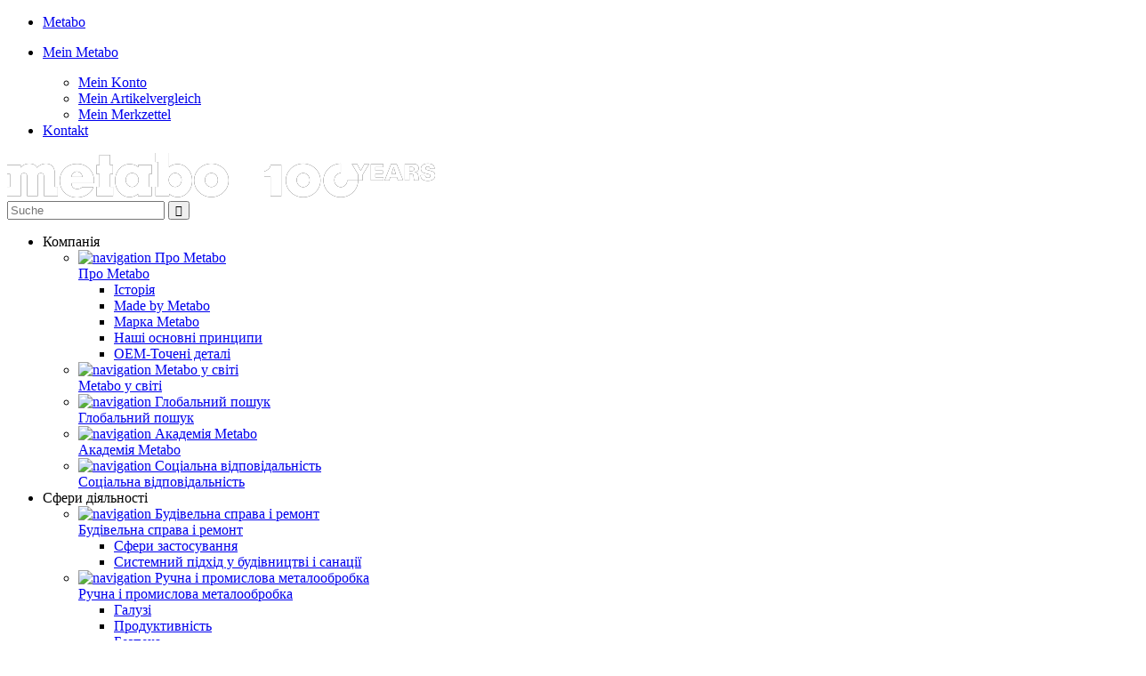

--- FILE ---
content_type: text/html; charset=utf-8
request_url: https://ua-typo3.staging.metabo.com/uk/info/sferi-dijalnosti/budivelna-sprava-i-remont/
body_size: 8201
content:
<!DOCTYPE html>
<html dir="ltr" lang="uk-UA">
<head>

<meta charset="utf-8">
<!-- 
	This website is powered by TYPO3 - inspiring people to share!
	TYPO3 is a free open source Content Management Framework initially created by Kasper Skaarhoj and licensed under GNU/GPL.
	TYPO3 is copyright 1998-2025 of Kasper Skaarhoj. Extensions are copyright of their respective owners.
	Information and contribution at https://typo3.org/
-->

<base href="https://ua-typo3.staging.metabo.com">
<link rel="shortcut icon" href="/typo3conf/ext/xskeleton/Resources/Public/Images/favicon.ico" type="image/x-icon">
<title>Будівельна справа і ремонт</title>
<meta name="generator" content="TYPO3 CMS" />
<meta name="description" content="Von Rohbau bis Ausbau + Sanierung, Renovierung und Modernisierung: Für Metabo-Partner im Bauhandwerk entwickeln und produzieren wir optimale Systemlösungen. XX" />
<meta name="viewport" content="width=device-width" />
<meta name="robots" content="noindex" />
<meta name="twitter:card" content="summary" />


<link rel="stylesheet" type="text/css" href="/typo3temp/assets/css/d63d6f3a58.css?1565787090" media="all">
<link rel="stylesheet" type="text/css" href="//www.metabo.com/out/metabo/src/css/dist/style.css" media="all">
<link rel="stylesheet" type="text/css" href="/typo3conf/ext/xskeleton/Resources/Public/Css/styles-for-typo3-only.css?1762243526" media="all">






<link rel="canonical" href="https://ua-typo3.staging.metabo.com/uk/info/sferi-dijalnosti/budivelna-sprava-i-remont/"/>
</head>
<body>
<div id="page">

    <div id="header" class="clear">

    <div id="headerTopRow">
        <ul class="headerTopMenu noStyle">
            <li>
                <a href="#" rel="nofollow"><span class="icon-icon_metabo iconFont"></span><span>Metabo</span></a>
            </li>
            <li>
                <p>
                    <a href="#" rel="nofollow"><span class="icon-icon_mein_metabo iconFont"></span><span>Mein Metabo</span></a>
                </p>
                <ul id="myMetabo" class="subMenuHeader noStyle">
                    <li><a href="#" rel="nofollow"><span class="icon-icon_mein_metabo iconFont"></span><span>Mein Konto</span></a></li>
                    <li><a href="#" rel="nofollow"><span class="icon-icon_vergleichen iconFont"></span><span>Mein Artikelvergleich</span></a></li>
                    <li><a href="#" rel="nofollow"><span class="icon-icon_merkzettel iconFont"></span><span>Mein Merkzettel</span></a></li>
                </ul>
            </li>
            <li><a href="#" rel="nofollow"><span class="icon-icon_kontakt iconFont"></span><span>Kontakt</span></a></li>
        </ul>
    </div>

    <div class="logo">
        <a href="#" title="Metabo"><img src="/typo3conf/ext/xskeleton/Resources/Public/Images/MetaboLogo_and_100Years_horizontal_white.png" alt="Metabo Staging"></a>
    </div>

    <div class="search-box-container">
        <div class="search-box">
            <form method="get" action="https://www.metabo.com/de/index.php?" id="search-input-box-form" name="search-input-box-form">

                <input type="hidden" value="0" name="lang">
                <input type="hidden" value="2" name="shp">
                <input type="hidden" value="search" name="cl">
                <span role="status" aria-live="polite" class="ui-helper-hidden-accessible"></span><input type="text" autocomplete="off" placeholder="Suche" value="" name="searchparam" class="search-box-input-field ui-autocomplete-input">
                <button title="Suche" type="submit" class="search-box-submit-button"></button>
            </form>
        </div>
    </div>

    <div id="headerBottomRow" class="clearFix">
        <ul class="headerBottomMenu clearFix">
            <li class="mainLevel1">
        <a class="mainNavigationLevel1">Компанія</a>
        

            
                    <ul class="mainNavigationLevel2 topnaviOne">
                

                
                    <li>
												
	
			<a href="/uk/info/kompanija/pro-metabo/"><div class="topnavi_img"><img
		class="lazyLoad"
		data-src="/fileadmin/metabo/zentrale_Inhalte/005_flyout_pix/ueber_metabo_230x115.jpg"
		alt="navigation Про Metabo"
		width="230" height="115"
	></div>

				Про Metabo</a>
		


                        
                                
                                    <ul class="mainNavigationLevel3">
                                        
                                            
                                                <li>
																									
	
			<a href="/uk/info/kompanija/pro-metabo/istorija/">Історія</a>
		

                                                </li>
                                            
                                            
                                        
                                            
                                                <li>
																									
	
			<a href="/uk/info/kompanija/pro-metabo/made-by-metabo/">Made by Metabo</a>
		

                                                </li>
                                            
                                            
                                        
                                            
                                                <li>
																									
	
			<a href="/uk/info/kompanija/pro-metabo/marka-metabo/">Марка Metabo</a>
		

                                                </li>
                                            
                                            
                                        
                                            
                                                <li>
																									
	
			<a href="/uk/info/unternehmen/ueber-metabo/nashi-osnovni-principi/">Наші основні принципи</a>
		

                                                </li>
                                            
                                            
                                        
                                            
                                                <li>
																									
	
			<a href="/uk/info/kompanija/pro-metabo/oem-tocheni-detali/">OEM-Точені деталі</a>
		

                                                </li>
                                            
                                            
                                        
                                    </ul>
                                
                            
                    </li>

                
                    <li>
												
	
			<a href="/uk/info/kompanija/metabo-u-sviti/"><div class="topnavi_img"><img
		class="lazyLoad"
		data-src="/fileadmin/metabo/zentrale_Inhalte/005_flyout_pix/metabo_weltweit_230x115.jpg"
		alt="navigation Metabo у світі"
		width="230" height="115"
	></div>

				Metabo у світі</a>
		


                        
                    </li>

                
                    <li>
												
	
			<a href="/uk/info/kompanija/globalnii-poshuk/"><div class="topnavi_img"><img
		class="lazyLoad"
		data-src="/fileadmin/metabo/zentrale_Inhalte/005_flyout_pix/global_sourcing_230x115.jpg"
		alt="navigation Глобальний пошук"
		width="230" height="115"
	></div>

				Глобальний пошук</a>
		


                        
                    </li>

                
                    <li>
												
	
			<a href="/uk/info/kompanija/akademija-metabo/"><div class="topnavi_img"><img
		class="lazyLoad"
		data-src="/fileadmin/metabo/zentrale_Inhalte/005_flyout_pix/metabo_akademie_230x115.jpg"
		alt="navigation Академія Metabo"
		width="230" height="115"
	></div>

				Академія Metabo</a>
		


                        
                    </li>

                
                    <li>
												
	
			<a href="/uk/info/kompanija/socialna-vidpovidalnist/"><div class="topnavi_img"><img
		class="lazyLoad"
		data-src="/fileadmin/metabo/zentrale_Inhalte/005_flyout_pix/20200303_230x115px_Umweltschutz.jpg"
		alt="navigation Соціальна відповідальність"
		width="230" height="115"
	></div>

				Соціальна відповідальність</a>
		


                        
                    </li>

                
            </ul>
        
    </li><li class="mainLevel1">
        <a class="mainNavigationLevel1">Сфери діяльності</a>
        

            
                    <ul class="mainNavigationLevel2 topnaviTwo">
                

                
                    <li>
												
	
			<a href="/uk/info/sferi-dijalnosti/budivelna-sprava-i-remont/"><div class="topnavi_img"><img
		class="lazyLoad"
		data-src="/fileadmin/metabo/zentrale_Inhalte/005_flyout_pix/bhw_reno_475x115.jpg"
		alt="navigation Будівельна справа і ремонт"
		width="230" height="115"
	></div>

				Будівельна справа і ремонт</a>
		


                        
                                
                                    <ul class="mainNavigationLevel3">
                                        
                                            
                                                <li>
																									
	
			<a href="/uk/info/sferi-dijalnosti/budivelna-sprava-i-remont/sferi-zastosuvannja/">Сфери застосування</a>
		

                                                </li>
                                            
                                            
                                        
                                            
                                                <li>
																									
	
			<a href="/uk/info/sferi-dijalnosti/budivelna-sprava-i-remont/sistemnii-pidkhid-u-budivnictvi-i-sanaciji/">Системний підхід у будівництві і санації</a>
		

                                                </li>
                                            
                                            
                                        
                                    </ul>
                                
                            
                    </li>

                
                    <li>
												
	
			<a href="/uk/info/sferi-dijalnosti/ruchna-i-promislova-metaloobrobka/"><div class="topnavi_img"><img
		class="lazyLoad"
		data-src="/fileadmin/metabo/zentrale_Inhalte/005_flyout_pix/metallhw_indu_475x115.jpg"
		alt="navigation Ручна і промислова металообробка"
		width="230" height="115"
	></div>

				Ручна і промислова металообробка</a>
		


                        
                                
                                    <ul class="mainNavigationLevel3">
                                        
                                            
                                                <li>
																									
	
			<a href="/uk/info/sferi-dijalnosti/ruchna-i-promislova-metaloobrobka/galuzi/">Галузі</a>
		

                                                </li>
                                            
                                            
                                        
                                            
                                                <li>
																									
	
			<a href="/uk/info/sferi-dijalnosti/ruchna-i-promislova-metaloobrobka/produktivnist/">Продуктивність</a>
		

                                                </li>
                                            
                                            
                                        
                                            
                                                <li>
																									
	
			<a href="/uk/info/sferi-dijalnosti/ruchna-i-promislova-metaloobrobka/bezpeka/">Безпека</a>
		

                                                </li>
                                            
                                            
                                        
                                            
                                                <li>
																									
	
			<a href="/uk/info/sferi-dijalnosti/ruchna-i-promislova-metaloobrobka/nadiinist/">Надійність</a>
		

                                                </li>
                                            
                                            
                                        
                                            
                                                <li>
																									
	
			<a href="/uk/info/sferi-dijalnosti/ruchna-i-promislova-metaloobrobka/poslugi-dlja-promislovosti/">Послуги для промисловості</a>
		

                                                </li>
                                            
                                            
                                        
                                    </ul>
                                
                            
                    </li>

                
            </ul>
        
    </li><li class="mainLevel1">
        <a class="mainNavigationLevel1">Компетенція</a>
        

            
                    <ul class="mainNavigationLevel2 topnaviTwo">
                

                
                    <li>
												
	
			<a href="/uk/info/kompetencija/kompetencija/"><div class="topnavi_img"><img
		class="lazyLoad"
		data-src="/fileadmin/metabo/zentrale_Inhalte/005_flyout_pix/kompetenz_475x115.jpg"
		alt="navigation Компетенція"
		width="230" height="115"
	></div>

				Компетенція</a>
		


                        
                                
                                    <ul class="mainNavigationLevel3">
                                        
                                            
                                                <li>
																									
	
			<a href="/uk/info/kompetencija/kompetencija/treker-metabo/">Трекер Metabo</a>
		

                                                </li>
                                            
                                            
                                        
                                            
                                                <li>
																									
	
			<a href="/uk/info/kompetencija/kompetencija/perevagi-instrumentu-metabo/">Переваги інструменту Metabo</a>
		

                                                </li>
                                            
                                            
                                        
                                            
                                                <li>
																									
	
			<a href="/uk/info/kompetencija/kompetencija/visokosortna-stal/">Високосортна сталь</a>
		

                                                </li>
                                            
                                            
                                        
                                            
                                                <li>
																									
	
			<a href="/uk/info/kompetencija/kompetencija/bezpeka/">Безпека</a>
		

                                                </li>
                                            
                                            
                                        
                                            
                                                <li>
																									
	
			<a href="/uk/info/kompetencija/kompetencija/vidalennja-pilu/">Видалення пилу</a>
		

                                                </li>
                                            
                                            
                                        
                                            
                                            
                                                <li class="moreCatThirdLevel">
																									
	
			<a href="/uk/info/kompetencija/kompetencija/"><b>
					Більше (2)
				</b></a>
		

                                                </li>
                                            
                                        
                                            
                                            
                                        
                                    </ul>
                                
                            
                    </li>

                
                    <li>
												
	
			<a href="/uk/info/kompetencija/akumuljatorna-tekhnologija/"><div class="topnavi_img"><img
		class="lazyLoad"
		data-src="/fileadmin/metabo/zentrale_Inhalte/005_flyout_pix/akkutechnologie_475x115px.jpg"
		alt="navigation Акумуляторна технологія"
		width="230" height="115"
	></div>

				Акумуляторна технологія</a>
		


                        
                                
                                    <ul class="mainNavigationLevel3">
                                        
                                            
                                                <li>
																									
	
			<a href="/uk/info/kompetencija/akumuljatorna-tekhnologija/akumuljatornii-blok-lihdx/">Акумуляторний блок LiHDX</a>
		

                                                </li>
                                            
                                            
                                        
                                            
                                                <li>
																									
	
			<a href="/uk/info/kompetencija/akumuljatorna-tekhnologija/akumuljatorna-tekhnologija-lihd/">Акумуляторна технологія LiHD</a>
		

                                                </li>
                                            
                                            
                                        
                                            
                                                <li>
																									
	
			<a href="https://cordless-alliance-system.com/">Cordless Alliance System</a>
		

                                                </li>
                                            
                                            
                                        
                                            
                                                <li>
																									
	
			<a href="/uk/info/kompetencija/akumuljatorna-tekhnologija/lihd-partner/">LiHD Partner</a>
		

                                                </li>
                                            
                                            
                                        
                                            
                                                <li>
																									
	
			<a href="/uk/info/kompetencija/akumuljatorna-tekhnologija/3-roki-garantiji-na-akumuljatornii-blok/">3 роки гарантії на акумуляторний блок</a>
		

                                                </li>
                                            
                                            
                                        
                                            
                                            
                                                <li class="moreCatThirdLevel">
																									
	
			<a href="/uk/info/kompetencija/akumuljatorna-tekhnologija/"><b>
					Більше (1)
				</b></a>
		

                                                </li>
                                            
                                        
                                    </ul>
                                
                            
                    </li>

                
            </ul>
        
    </li><li class="mainLevel1">
        <a class="mainNavigationLevel1">Сервіс</a>
        

            
                    <ul class="mainNavigationLevel2 topnaviOne">
                

                
                    <li>
												
	
			<a href="/uk/info/servis/servisna-politika/"><div class="topnavi_img"><img
		class="lazyLoad"
		data-src="/fileadmin/metabo/ua/060_service/201604_header-service-230x115px.jpg"
		alt="navigation Сервісна політика"
		width="230" height="115"
	></div>

				Сервісна політика</a>
		


                        
                                
                                    <ul class="mainNavigationLevel3">
                                        
                                            
                                                <li>
																									
	
			<a href="/uk/info/servis/servisna-politika/3-roki-garantiji/">3 роки гарантії</a>
		

                                                </li>
                                            
                                            
                                        
                                            
                                                <li>
																									
	
			<a href="/uk/info/servis/servisna-politika/garantija-na-akumuljatornii-blok/">Гарантія на акумуляторний блок</a>
		

                                                </li>
                                            
                                            
                                        
                                            
                                                <li>
																									
	
			<a href="/uk/info/servis/servisna-politika/garantiinii-talon/">Гарантійний талон</a>
		

                                                </li>
                                            
                                            
                                        
                                            
                                                <li>
																									
	
			<a href="/uk/info/servis/servisna-politika/garantiine-zobovjazannja-virobnika/">Гарантійне зобов&#039;язання виробника</a>
		

                                                </li>
                                            
                                            
                                        
                                            
                                                <li>
																									
	
			<a href="/uk/info/servis/servisna-politika/iljustrovanii-dovidnik-garantiinikh-vipadkiv/">Ілюстрований довідник гарантійних випадків</a>
		

                                                </li>
                                            
                                            
                                        
                                    </ul>
                                
                            
                    </li>

                
                    <li>
												
	
			<a href="/uk/info/servis/avtorizovani-servisni-centri/"><div class="topnavi_img"><img
		class="lazyLoad"
		data-src="/fileadmin/metabo/zentrale_Inhalte/005_flyout_pix/serviceleistungen_230x115.jpg"
		alt="navigation Авторизовані сервісні центри"
		width="230" height="115"
	></div>

				Авторизовані сервісні центри</a>
		


                        
                    </li>

                
                    <li>
												
	
			<a href="/uk/info/servis/postachannja-zapasnikh-chastin/"><div class="topnavi_img"><img
		class="lazyLoad"
		data-src="/fileadmin/metabo/zentrale_Inhalte/005_flyout_pix/etlservice_230x115.jpg"
		alt="navigation Постачання запасних частин"
		width="230" height="115"
	></div>

				Постачання запасних частин</a>
		


                        
                    </li>

                
                    <li>
												
	
			<a href="https://www.metabo-service.com/uk/manuals" target="_blank"><div class="topnavi_img"><img
		class="lazyLoad"
		data-src="/fileadmin/metabo/zentrale_Inhalte/005_flyout_pix/bal_230x115.jpg"
		alt="navigation Інструкції з експлуатації"
		width="230" height="115"
	></div>

				Інструкції з експлуатації</a>
		


                        
                    </li>

                
                    <li>
												
	
			<a href="/uk/info/servis/dovkillja-zdorovja-bezpeka/"><div class="topnavi_img"><img
		class="lazyLoad"
		data-src="/fileadmin/metabo/zentrale_Inhalte/005_flyout_pix/sicherheitsempfehlung_230x115.jpg"
		alt="navigation Довкілля, здоров’я, безпека"
		width="230" height="115"
	></div>

				Довкілля, здоров’я, безпека</a>
		


                        
                    </li>

                
            </ul>
        
    </li><li class="mainLevel1">
        <a class="mainNavigationLevel1">Новини</a>
        

            
                    <ul class="mainNavigationLevel2 topnaviOne">
                

                
                    <li>
												
	
			<a href="/uk/info/novini/specialnii-vipusk/"><div class="topnavi_img"><img
		class="lazyLoad"
		data-src="/fileadmin/metabo/zentrale_Inhalte/005_flyout_pix/Specials_230x115.jpg"
		alt="navigation Спеціальний випуск"
		width="230" height="115"
	></div>

				Спеціальний випуск</a>
		


                        
                    </li>

                
                    <li>
												
	
			<a href="https://www.metabo.com/ua/uk/Novynky/"><div class="topnavi_img"><img
		class="lazyLoad"
		data-src="/fileadmin/metabo/zentrale_Inhalte/005_flyout_pix/Neuheiten_230x115.jpg"
		alt="navigation Новинки"
		width="230" height="115"
	></div>

				Новинки</a>
		


                        
                    </li>

                
                    <li>
												
	
			<a href="/uk/info/novini/media/katalogi-broshuri/"><div class="topnavi_img"><img
		class="lazyLoad"
		data-src="/fileadmin/metabo/zentrale_Inhalte/005_flyout_pix/Media_230x115.jpg"
		alt="navigation Медіа"
		width="230" height="115"
	></div>

				Медіа</a>
		


                        
                                
                                    <ul class="mainNavigationLevel3">
                                        
                                            
                                                <li>
																									
	
			<a href="/uk/info/novini/media/katalogi-broshuri/">Каталоги / брошури</a>
		

                                                </li>
                                            
                                            
                                        
                                            
                                                <li>
																									
	
			<a href="/uk/info/novini/media/logotipi/">Логотипи</a>
		

                                                </li>
                                            
                                            
                                        
                                    </ul>
                                
                            
                    </li>

                
                    <li>
												
	
			<a href="/uk/info/novini/chornii-spisok-internet-magaziniv/"><div class="topnavi_img"><img
		class="lazyLoad"
		data-src="/fileadmin/metabo/zentrale_Inhalte/005_flyout_pix/Online_Haendler_230x115.jpg"
		alt="navigation Чорний список інтернет магазинів"
		width="230" height="115"
	></div>

				Чорний список інтернет магазинів</a>
		


                        
                    </li>

                
                    <li>
												
	
			<a href="/uk/info/novini/akcija-lihd-partner/"><div class="topnavi_img"><img
		class="lazyLoad"
		data-src="/fileadmin/metabo/ua/070_aktuell/LiHd_partner_promo/LiHD_partner.jpg"
		alt="navigation Акція LiHD Partner"
		width="230" height="115"
	></div>

				Акція LiHD Partner</a>
		


                        
                    </li>

                
            </ul>
        
    </li><li class="mainLevel1">
        <a class="mainNavigationLevel1">Кар&#039;єра</a>
        

            
                    <ul class="mainNavigationLevel2 topnaviOne">
                

                
                    <li>
												
	
			<a href="/uk/info/karjera/robotodavec-metabo/"><div class="topnavi_img"><img
		class="lazyLoad"
		data-src="/fileadmin/metabo/zentrale_Inhalte/005_flyout_pix/arbeitgeber_230x115.jpg"
		alt="navigation Роботодавець Metabo"
		width="230" height="115"
	></div>

				Роботодавець Metabo</a>
		


                        
                    </li>

                
                    <li>
												
	
			<a href="/uk/info/karjera/vakansiji/"><div class="topnavi_img"><img
		class="lazyLoad"
		data-src="/fileadmin/metabo/zentrale_Inhalte/005_flyout_pix/stellenangebote_230x115.jpg"
		alt="navigation Вакансії"
		width="230" height="115"
	></div>

				Вакансії</a>
		


                        
                                
                                    <ul class="mainNavigationLevel3">
                                        
                                            
                                                <li>
																									
	
			<a href="/uk/info/karjera/vakansiji/industrialnii-menedzher-z-prodazhu-elektroinstrumentu/">Індустріальний менеджер з продажу електроінструменту</a>
		

                                                </li>
                                            
                                            
                                        
                                    </ul>
                                
                            
                    </li>

                
            </ul>
        
    </li>
        </ul>
    </div>
</div>


    <div class="typo3">
        <div id="pageContainer">
            <div id="breadCrumb">
                <span>Sie sind hier:</span>
                <span class="breadcrumbSeparator"></span> &nbsp;<a href="/uk/info/sferi-dijalnosti/budivelna-sprava-i-remont/">Сфери діяльності</a>&nbsp; <span class="breadcrumbSeparator"></span> &nbsp;<a href="/uk/info/sferi-dijalnosti/budivelna-sprava-i-remont/">Будівельна справа і ремонт</a>
            </div>
            
                <div id="contentTopCol" class="clearFix">
                    <div id="topCol">
                        <img src="/fileadmin/metabo/zentrale_Inhalte/003_header/header_trockenbau_1280x254px.jpg" srcset="/fileadmin/_processed_/e/6/csm_header_trockenbau_1280x254px_856b915115.jpg 400w,/fileadmin/_processed_/e/6/csm_header_trockenbau_1280x254px_79fb077b84.jpg 600w,/fileadmin/_processed_/e/6/csm_header_trockenbau_1280x254px_647ce6531c.jpg 800w,/fileadmin/_processed_/e/6/csm_header_trockenbau_1280x254px_e3118c4e2d.jpg 1000w,/fileadmin/metabo/zentrale_Inhalte/003_header/header_trockenbau_1280x254px.jpg 1280w"   alt="" sizes="(min-width: 1280px) 1280px, 100vw" >
                    </div>
                </div>
            
            <div id="content2col" class="clearFix">
                <div id="leftCol">
                    <div id="mainMenu">
                        <div><ul id="tree" class="level_1 tree"><li class="firstLevel exp hasSub"><div class="headingContainer"><a href="/uk/info/kompanija/pro-metabo/">Компанія</a><span data-level="firstLevel" class="menuIcon"></span></div><ul class="level_2"><li class="secondLevel hasSub"><a href="/uk/info/kompanija/pro-metabo/">Про Metabo</a><span data-level="secondLevel" class="menuIcon "></span><ul class="level_3"><li class="thirdLevel hasSub"><a href="/uk/info/kompanija/pro-metabo/istorija/">Історія</a><span data-level="thirdLevel" class="menuIcon "></span><ul class="level_4"><li class="fourthLevel"><a href="/uk/info/kompanija/pro-metabo/metabo-100-rokiv/roki-zasnuvannja/">Роки заснування</a></li><li class="fourthLevel"><a href="/uk/info/kompanija/pro-metabo/metabo-100-rokiv/ekonomichne-chudo/">Економічне чудо</a></li><li class="fourthLevel"><a href="/uk/info/kompanija/pro-metabo/metabo-100-rokiv/internacionalizacija/">Інтернаціоналізація</a></li><li class="fourthLevel"><a href="/uk/info/kompanija/pro-metabo/metabo-100-rokiv/zmini/">Зміни</a></li></ul></li><li class="thirdLevel"><a href="/uk/info/kompanija/pro-metabo/made-by-metabo/">Made by Metabo</a></li><li class="thirdLevel"><a href="/uk/info/kompanija/pro-metabo/marka-metabo/">Марка Metabo</a></li><li class="thirdLevel"><a href="/uk/info/unternehmen/ueber-metabo/nashi-osnovni-principi/">Наші основні принципи</a></li><li class="thirdLevel"><a href="/uk/info/kompanija/pro-metabo/oem-tocheni-detali/">OEM-Точені деталі</a></li></ul></li><li class="secondLevel"><a href="/uk/info/kompanija/metabo-u-sviti/">Metabo у світі</a></li><li class="secondLevel"><a href="/uk/info/kompanija/globalnii-poshuk/">Глобальний пошук</a></li><li class="secondLevel"><a href="/uk/info/kompanija/akademija-metabo/">Академія Metabo</a></li><li class="secondLevel"><a href="/uk/info/kompanija/socialna-vidpovidalnist/">Соціальна відповідальність</a></li></ul></li><li class="firstLevel exp hasSubActive"><div class="headingContainer"><a href="/uk/info/sferi-dijalnosti/budivelna-sprava-i-remont/" class="active" data-ajax="false">Сфери діяльності</a><span data-level="firstLevel" class="menuIcon "></span></div><ul class="level_2"><li class="secondLevel hasSubActive "><a href="/uk/info/sferi-dijalnosti/budivelna-sprava-i-remont/" class="active" data-ajax="false">Будівельна справа і ремонт</a><span data-level="secondLevel" class="menuIcon "></span><ul class="level_3"><li class="thirdLevel hasSub"><a href="/uk/info/sferi-dijalnosti/budivelna-sprava-i-remont/sferi-zastosuvannja/">Сфери застосування</a><span data-level="thirdLevel" class="menuIcon "></span><ul class="level_4"><li class="fourthLevel"><a href="/uk/info/sferi-dijalnosti/budivelna-sprava-i-remont/sferi-zastosuvannja/sukhe-budivnictvo/">Сухе будівництво</a></li><li class="fourthLevel"><a href="/uk/info/sferi-dijalnosti/budivelna-sprava-i-remont/sferi-zastosuvannja/ukladannja-pidlogovikh-pokrittiv-i-plitki/">Укладання підлогових покриттів і плитки</a></li><li class="fourthLevel"><a href="/uk/info/sferi-dijalnosti/budivelna-sprava-i-remont/sferi-zastosuvannja/budivnictvo-dakhiv-i-derevjanikh-konstrukcii/">Будівництво дахів і дерев'яних конструкцій</a></li><li class="fourthLevel"><a href="/uk/info/sferi-dijalnosti/budivelna-sprava-i-remont/sferi-zastosuvannja/stini-fasadi-vikna/">Стіни, фасади, вікна</a></li><li class="fourthLevel"><a href="/uk/info/sferi-dijalnosti/budivelna-sprava-i-remont/sferi-zastosuvannja/inzhenerni-komunikaciji/">Інженерні комунікації</a></li><li class="fourthLevel"><a href="/uk/info/sferi-dijalnosti/budivelna-sprava-i-remont/sferi-zastosuvannja/sadivnictvo-i-landshaftnii-dizain/">Садівництво і ландшафтний дизайн</a></li></ul></li><li class="thirdLevel"><a href="/uk/info/sferi-dijalnosti/budivelna-sprava-i-remont/sistemnii-pidkhid-u-budivnictvi-i-sanaciji/">Системний підхід у будівництві і санації</a></li></ul></li><li class="secondLevel hasSub"><a href="/uk/info/sferi-dijalnosti/ruchna-i-promislova-metaloobrobka/">Ручна і промислова металообробка</a><span data-level="secondLevel" class="menuIcon "></span><ul class="level_3"><li class="thirdLevel"><a href="/uk/info/sferi-dijalnosti/ruchna-i-promislova-metaloobrobka/galuzi/">Галузі</a></li><li class="thirdLevel"><a href="/uk/info/sferi-dijalnosti/ruchna-i-promislova-metaloobrobka/produktivnist/">Продуктивність</a></li><li class="thirdLevel"><a href="/uk/info/sferi-dijalnosti/ruchna-i-promislova-metaloobrobka/bezpeka/">Безпека</a></li><li class="thirdLevel"><a href="/uk/info/sferi-dijalnosti/ruchna-i-promislova-metaloobrobka/nadiinist/">Надійність</a></li><li class="thirdLevel"><a href="/uk/info/sferi-dijalnosti/ruchna-i-promislova-metaloobrobka/poslugi-dlja-promislovosti/">Послуги для промисловості</a></li></ul></li></ul></li><li class="firstLevel exp hasSub"><div class="headingContainer"><a href="/uk/info/kompetencija/kompetencija/">Компетенція</a><span data-level="firstLevel" class="menuIcon"></span></div><ul class="level_2"><li class="secondLevel hasSub"><a href="/uk/info/kompetencija/kompetencija/">Компетенція</a><span data-level="secondLevel" class="menuIcon "></span><ul class="level_3"><li class="thirdLevel"><a href="/uk/info/kompetencija/kompetencija/treker-metabo/">Трекер Metabo</a></li><li class="thirdLevel"><a href="/uk/info/kompetencija/kompetencija/perevagi-instrumentu-metabo/">Переваги інструменту Metabo</a></li><li class="thirdLevel"><a href="/uk/info/kompetencija/kompetencija/visokosortna-stal/">Високосортна сталь</a></li><li class="thirdLevel"><a href="/uk/info/kompetencija/kompetencija/bezpeka/">Безпека</a></li><li class="thirdLevel"><a href="/uk/info/kompetencija/kompetencija/vidalennja-pilu/">Видалення пилу</a></li><li class="thirdLevel"><a href="/uk/info/kompetencija/kompetencija/tekhnologija-dviguniv/">Технологія двигунів</a></li><li class="thirdLevel"><a href="/uk/info/kompetencija/kompetencija/sistema-m/">Система M+</a></li></ul></li><li class="secondLevel hasSub"><a href="/uk/info/kompetencija/akumuljatorna-tekhnologija/">Акумуляторна технологія</a><span data-level="secondLevel" class="menuIcon "></span><ul class="level_3"><li class="thirdLevel"><a href="/uk/info/kompetencija/akumuljatorna-tekhnologija/akumuljatornii-blok-lihdx/">Акумуляторний блок LiHDX</a></li><li class="thirdLevel"><a href="/uk/info/kompetencija/akumuljatorna-tekhnologija/akumuljatorna-tekhnologija-lihd/">Акумуляторна технологія LiHD</a></li><li class="thirdLevel"><a href="https://cordless-alliance-system.com/">Cordless Alliance System</a></li><li class="thirdLevel"><a href="/uk/info/kompetencija/akumuljatorna-tekhnologija/lihd-partner/">LiHD Partner</a></li><li class="thirdLevel"><a href="/uk/info/kompetencija/akumuljatorna-tekhnologija/3-roki-garantiji-na-akumuljatornii-blok/">3 роки гарантії на акумуляторний блок</a></li><li class="thirdLevel"><a href="https://www.metabo.com/ua/uk/pickmix/">Pick+Mix</a></li></ul></li></ul></li><li class="firstLevel exp hasSub"><div class="headingContainer"><a href="/uk/info/novini/specialnii-vipusk/">Новини</a><span data-level="firstLevel" class="menuIcon"></span></div><ul class="level_2"><li class="secondLevel"><a href="/uk/info/novini/specialnii-vipusk/">Спеціальний випуск</a></li><li class="secondLevel"><a href="https://www.metabo.com/ua/uk/Novynky/">Новинки</a></li><li class="secondLevel hasSub"><a href="/uk/info/novini/media/katalogi-broshuri/">Медіа</a><span data-level="secondLevel" class="menuIcon "></span><ul class="level_3"><li class="thirdLevel"><a href="/uk/info/novini/media/katalogi-broshuri/">Каталоги / брошури</a></li><li class="thirdLevel"><a href="/uk/info/novini/media/logotipi/">Логотипи</a></li></ul></li><li class="secondLevel"><a href="/uk/info/novini/chornii-spisok-internet-magaziniv/">Чорний список інтернет магазинів</a></li><li class="secondLevel"><a href="/uk/info/novini/akcija-lihd-partner/">Акція LiHD Partner</a></li></ul></li><li class="firstLevel exp hasSub"><div class="headingContainer"><a href="/uk/info/servis/servisna-politika/">Сервіс</a><span data-level="firstLevel" class="menuIcon"></span></div><ul class="level_2"><li class="secondLevel hasSub"><a href="/uk/info/servis/servisna-politika/">Сервісна політика</a><span data-level="secondLevel" class="menuIcon "></span><ul class="level_3"><li class="thirdLevel"><a href="/uk/info/servis/servisna-politika/3-roki-garantiji/">3 роки гарантії</a></li><li class="thirdLevel"><a href="/uk/info/servis/servisna-politika/garantija-na-akumuljatornii-blok/">Гарантія на акумуляторний блок</a></li><li class="thirdLevel"><a href="/uk/info/servis/servisna-politika/garantiinii-talon/">Гарантійний талон</a></li><li class="thirdLevel"><a href="/uk/info/servis/servisna-politika/garantiine-zobovjazannja-virobnika/">Гарантійне зобов'язання виробника</a></li><li class="thirdLevel"><a href="/uk/info/servis/servisna-politika/iljustrovanii-dovidnik-garantiinikh-vipadkiv/">Ілюстрований довідник гарантійних випадків</a></li></ul></li><li class="secondLevel"><a href="/uk/info/servis/avtorizovani-servisni-centri/">Авторизовані сервісні центри</a></li><li class="secondLevel"><a href="/uk/info/servis/postachannja-zapasnikh-chastin/">Постачання запасних частин</a></li><li class="secondLevel"><a href="https://www.metabo-service.com/uk/manuals" target="_blank">Інструкції з експлуатації</a></li><li class="secondLevel"><a href="/uk/info/servis/dovkillja-zdorovja-bezpeka/">Довкілля, здоров’я, безпека</a></li></ul></li><li class="firstLevel exp hasSub"><div class="headingContainer"><a href="/uk/info/karjera/robotodavec-metabo/">Кар'єра</a><span data-level="firstLevel" class="menuIcon"></span></div><ul class="level_2"><li class="secondLevel"><a href="/uk/info/karjera/robotodavec-metabo/">Роботодавець Metabo</a></li><li class="secondLevel hasSub"><a href="/uk/info/karjera/vakansiji/">Вакансії</a><span data-level="secondLevel" class="menuIcon "></span><ul class="level_3"><li class="thirdLevel"><a href="/uk/info/karjera/vakansiji/industrialnii-menedzher-z-prodazhu-elektroinstrumentu/">Індустріальний менеджер з продажу електроінструменту</a></li></ul></li></ul></li></ul></div>
                        
                    </div>
                    
                </div>

                <div id="contentCol">
                  <!--TYPO3SEARCH_begin-->
                    <h1 class="pageHead">Будівельна справа і ремонт</h1>
                    <div class="csc-default stdTextPic" id="c63985">
<div id="c63985" class="frame frame-default frame-type-textpic frame-layout-0"><header><h2 class="">
				Metabo − партнер будівельних компаній.
			</h2></header><div class="ce-textpic ce-center ce-below"></div></div>

</div><div class="csc-default stdText" id="c63980">
<div id="c63980" class="frame frame-default frame-type-text frame-layout-0"><p>Починаючи з чорнових будівельних робіт і до внутрішнього оздоблення або санації, ремонту та модернізації: для наших партнерів у сфері будівництва ми розробляємо та виробляємо оптимальні системні рішення в різних областях</p><ul class="editedList"><li>Свердління/укручування</li><li>Різання/шліфування</li><li>Пиляння<br><br></li></ul><p>При цьому ми орієнтуємось на такі сфери застосування як зведення дахів і дерев'яних конструкцій, установка вікон, зведення стін і фасадів, робота з гіпсокартоном, монтаж, укладання підлоги і плитки, а також садівництво і ландшафтний дизайн.</p></div>

</div><div class="element3cols"><div class="grid_1_1_1_small col1 gW30"><div class="csc-default dce_dceuid9" id="c63975"><div class="tx-dce-pi1">
	

    

            <div class="dceBigTeaser box miniBox greenBg">
        

    <div class="boxImageContainer">
        

            
                    
                            <a href="/uk/info/sferi-dijalnosti/budivelna-sprava-i-remont/sferi-zastosuvannja/">
																
	<img src="/fileadmin/metabo/zentrale_Inhalte/000_home/03_stageB-pix_624x240/metabo_anwendungsbereich_624x240px.jpg" srcset="/fileadmin/_processed_/3/7/csm_metabo_anwendungsbereich_624x240px_64229aa926.jpg 415w, /fileadmin/_processed_/3/7/csm_metabo_anwendungsbereich_624x240px_5639ea205c.jpg 500w, /fileadmin/_processed_/3/7/csm_metabo_anwendungsbereich_624x240px_8dbb65bd06.jpg 850w, /fileadmin/metabo/zentrale_Inhalte/000_home/03_stageB-pix_624x240/metabo_anwendungsbereich_624x240px.jpg 624w" sizes="(min-width: 960px) 410px, (min-width: 810px) 50vw, 100vw" width="624" height="240" alt="" title="Anwendungsbereiche" />

														</a>
                        
                

        
    </div>
    <div class="boxContentContainer dceBigTeaser">
        <div class="contentToggle">
            <span class="icon-icon_pfeil_offen_hoch"></span>
        </div>
        <div class="boxContent">
            <div class="boxHeadline">Сфери застосування</div>
            
                    
                            <div class="boxShortText"> </div>
                        
                
            <div class="boxLongText"><p>Ми проаналізували різні будівельні галузі, їх потреби і використовуваний інструмент. При цьому ми виділили шість основних сфер застосування.</p></div>
            <div class="boxLinkContainer">
                
                        
                                <a href="/uk/info/sferi-dijalnosti/budivelna-sprava-i-remont/sferi-zastosuvannja/">
                                    більше<span class="icon-icon_pfeil_offen_re"></span>
                                </a>
                            
                    
            </div>
            </div>
        </div>
    </div>

</div></div><div class="csc-default dce_dceuid9" id="c63976"><div class="tx-dce-pi1">
	

    

            <div class="dceBigTeaser box miniBox greenBg">
        

    <div class="boxImageContainer">
        

            
                    
                            
																
	<img src="/fileadmin/metabo/zentrale_Inhalte/000_home/03_stageB-pix_624x240/metabo_akkusystem-18V_624x240px.jpg" srcset="/fileadmin/metabo/zentrale_Inhalte/000_home/03_stageB-pix_624x240/metabo_akkusystem-18V_624x240px.jpg 415w, /fileadmin/_processed_/3/e/csm_metabo_akkusystem-18V_624x240px_7c1a89aa8a.jpg 500w, /fileadmin/_processed_/3/e/csm_metabo_akkusystem-18V_624x240px_8f01d64ca1.jpg 850w" sizes="(min-width: 960px) 410px, (min-width: 810px) 50vw, 100vw" width="415" height="160" alt="" />

														
                        
                

        
    </div>
    <div class="boxContentContainer dceBigTeaser">
        <div class="contentToggle">
            <span class="icon-icon_pfeil_offen_hoch"></span>
        </div>
        <div class="boxContent">
            <div class="boxHeadline">Акумуляторні системи</div>
            
                    
                            <div class="boxShortText"> </div>
                        
                
            <div class="boxLongText"><p>Рішення для майбутнього. Наша концепція – ваша максимальна незалежність.</p></div>
            <div class="boxLinkContainer">
                
                        
                                
                                    більше<span class="icon-icon_pfeil_offen_re"></span>
                                
                            
                    
            </div>
            </div>
        </div>
    </div>

</div></div></div><div class="grid_1_1_1_small col2 gW30"><div class="csc-default dce_dceuid9" id="c63973"><div class="tx-dce-pi1">
	

    

            <div class="dceBigTeaser box miniBox greenBg">
        

    <div class="boxImageContainer">
        

            
                    
                            <a href="/uk/info/sferi-dijalnosti/budivelna-sprava-i-remont/sistemnii-pidkhid-u-budivnictvi-i-sanaciji/">
																
	<img src="/fileadmin/metabo/zentrale_Inhalte/000_home/03_stageB-pix_624x240/metabo_arbeitsschritte_624x240px.jpg" srcset="/fileadmin/_processed_/e/5/csm_metabo_arbeitsschritte_624x240px_59f60eaa47.jpg 415w, /fileadmin/_processed_/e/5/csm_metabo_arbeitsschritte_624x240px_9fa0302310.jpg 500w, /fileadmin/_processed_/e/5/csm_metabo_arbeitsschritte_624x240px_48c37ac18b.jpg 850w, /fileadmin/metabo/zentrale_Inhalte/000_home/03_stageB-pix_624x240/metabo_arbeitsschritte_624x240px.jpg 624w" sizes="(min-width: 960px) 410px, (min-width: 810px) 50vw, 100vw" width="624" height="240" alt="" title="Arbeitsschritte" />

														</a>
                        
                

        
    </div>
    <div class="boxContentContainer dceBigTeaser">
        <div class="contentToggle">
            <span class="icon-icon_pfeil_offen_hoch"></span>
        </div>
        <div class="boxContent">
            <div class="boxHeadline">Системний підхід у будівництві і санації</div>
            
                    
                            <div class="boxShortText"> </div>
                        
                
            <div class="boxLongText"><p>Починаючи від зносу, підготовчих робіт і до внутрішнього оздоблення: для кожного етапу роботи у будь-якій сфері застосування ви знайдете в асортименті Metabo необхідні інструменти.</p></div>
            <div class="boxLinkContainer">
                
                        
                                <a href="/uk/info/sferi-dijalnosti/budivelna-sprava-i-remont/sistemnii-pidkhid-u-budivnictvi-i-sanaciji/">
                                    більше<span class="icon-icon_pfeil_offen_re"></span>
                                </a>
                            
                    
            </div>
            </div>
        </div>
    </div>

</div></div><div class="csc-default dce_dceuid9" id="c63974"><div class="tx-dce-pi1">
	

    

            <div class="dceBigTeaser box miniBox greenBg">
        

    <div class="boxImageContainer">
        

            
                    
                            <a href="/uk/info/servis/avtorizovani-servisni-centri/">
																
	<img src="/fileadmin/metabo/zentrale_Inhalte/000_home/03_stageB-pix_624x240/metabo_serviceleistungen_624x240px.jpg" srcset="/fileadmin/_processed_/f/d/csm_metabo_serviceleistungen_624x240px_cb7b888082.jpg 415w, /fileadmin/_processed_/f/d/csm_metabo_serviceleistungen_624x240px_e936eb9073.jpg 500w, /fileadmin/_processed_/f/d/csm_metabo_serviceleistungen_624x240px_f37387553a.jpg 850w, /fileadmin/metabo/zentrale_Inhalte/000_home/03_stageB-pix_624x240/metabo_serviceleistungen_624x240px.jpg 624w" sizes="(min-width: 960px) 410px, (min-width: 810px) 50vw, 100vw" width="624" height="240" alt="" title="Serviceleistungen" />

														</a>
                        
                

        
    </div>
    <div class="boxContentContainer dceBigTeaser">
        <div class="contentToggle">
            <span class="icon-icon_pfeil_offen_hoch"></span>
        </div>
        <div class="boxContent">
            <div class="boxHeadline">Сервісні послуги</div>
            
                    
                            <div class="boxShortText"> </div>
                        
                
            <div class="boxLongText"><p>Швидко, професійно і по-партнерські. Сервіс Metabo.</p></div>
            <div class="boxLinkContainer">
                
                        
                                <a href="/uk/info/servis/avtorizovani-servisni-centri/">
                                    більше<span class="icon-icon_pfeil_offen_re"></span>
                                </a>
                            
                    
            </div>
            </div>
        </div>
    </div>

</div></div></div><div class="grid_1_1_1_small col3 gW30"><div class="csc-default dce_dceuid9" id="c63969"><div class="tx-dce-pi1">
	

    

            <div class="dceBigTeaser box miniBox greenBg">
        

    <div class="boxImageContainer">
        

            
                    
                            
																
	<img src="/fileadmin/metabo/zentrale_Inhalte/000_home/03_stageB-pix_624x240/metabo_im-dialog_624x240px.jpg" srcset="/fileadmin/_processed_/e/d/csm_metabo_im-dialog_624x240px_3f4035d3a1.jpg 415w, /fileadmin/_processed_/e/d/csm_metabo_im-dialog_624x240px_ac5b6b80ea.jpg 500w, /fileadmin/_processed_/e/d/csm_metabo_im-dialog_624x240px_1fbcf5a0da.jpg 850w, /fileadmin/metabo/zentrale_Inhalte/000_home/03_stageB-pix_624x240/metabo_im-dialog_624x240px.jpg 624w" sizes="(min-width: 960px) 410px, (min-width: 810px) 50vw, 100vw" width="624" height="240" alt="" title="Metabo im Dialog" />

														
                        
                

        
    </div>
    <div class="boxContentContainer dceBigTeaser">
        <div class="contentToggle">
            <span class="icon-icon_pfeil_offen_hoch"></span>
        </div>
        <div class="boxContent">
            <div class="boxHeadline">Діалог з Metabo</div>
            
                    
                            <div class="boxShortText"> </div>
                        
                
            <div class="boxLongText"><p>Ми впевнені: уміння слухати – основа кожної хорошої ідеї.</p></div>
            <div class="boxLinkContainer">
                
                        
                                
                                    більше<span class="icon-icon_pfeil_offen_re"></span>
                                
                            
                    
            </div>
            </div>
        </div>
    </div>

</div></div><div class="csc-default dce_dceuid9" id="c63972"><div class="tx-dce-pi1">
	

    

            <div class="dceBigTeaser box miniBox greenBg">
        

    <div class="boxImageContainer">
        

            
                    
                            <a href="/uk/info/kompetencija/kompetencija/sistema-m/">
																
	<img src="/fileadmin/metabo/zentrale_Inhalte/000_home/03_stageB-pix_624x240/metabo_systemloesungen_624x240px.jpg" srcset="/fileadmin/_processed_/e/3/csm_metabo_systemloesungen_624x240px_75c9d0a771.jpg 415w, /fileadmin/_processed_/e/3/csm_metabo_systemloesungen_624x240px_34535b3f57.jpg 500w, /fileadmin/_processed_/e/3/csm_metabo_systemloesungen_624x240px_f23d86f8d8.jpg 850w, /fileadmin/metabo/zentrale_Inhalte/000_home/03_stageB-pix_624x240/metabo_systemloesungen_624x240px.jpg 624w" sizes="(min-width: 960px) 410px, (min-width: 810px) 50vw, 100vw" width="624" height="240" alt="" title="Systemlösungen" />

														</a>
                        
                

        
    </div>
    <div class="boxContentContainer dceBigTeaser">
        <div class="contentToggle">
            <span class="icon-icon_pfeil_offen_hoch"></span>
        </div>
        <div class="boxContent">
            <div class="boxHeadline">Системні рішення</div>
            
                    
                            <div class="boxShortText"> </div>
                        
                
            <div class="boxLongText"><p>Для максимальної продуктивності й оптимального результату.</p></div>
            <div class="boxLinkContainer">
                
                        
                                <a href="/uk/info/kompetencija/kompetencija/sistema-m/">
                                    більше<span class="icon-icon_pfeil_offen_re"></span>
                                </a>
                            
                    
            </div>
            </div>
        </div>
    </div>

</div></div></div></div>
                  <!--TYPO3SEARCH_end-->
                </div>
            </div>
        </div>
    </div>

    <div id="footer" class="footer_typo3">

    <div id="footerToggle" class="standard footerToggle_typo3">impressum & info</div>
    <div id="panel" class="corners">
        <div class="footerCategory"><div class="footerHeader"> <span><a href="/uk/info/zagalni-vidomosti/zajava-pro-zakhist-danikh/">Загальні відомості</a></span> </div><ul class="noStyle"><li><a href="/uk/info/zagalni-vidomosti/zajava-pro-zakhist-danikh/">Заява про захист даних</a></li><li><a href="/uk/info/zagalni-vidomosti/vikhidni-dani/">Вихідні дані</a></li><li><a href="/uk/info/zagalni-vidomosti/pravovi-primitki/">Правові примітки</a></li><li><a href="/uk/info/zagalni-vidomosti/social-media/">Social Media</a></li></ul></div><div class="footerCategory"><div class="footerHeader"> <span><a href="/uk/info/servis/avtorizovani-servisni-centri/">Cервіс</a></span> </div><ul class="noStyle"><li><a href="/uk/info/servis/avtorizovani-servisni-centri/">Сервісні послуги Metabo</a></li><li><a href="http://www.metabo-service.com/" target="_blank">Списки запчастин</a></li><li><a href="https://www.metabo-service.com/" target="_blank">Інструкції з експлуатації</a></li></ul></div><div class="footerCategory"><div class="footerHeader"> <span><a href="/uk/info/kompanija/pro-metabo/">Про нас</a></span> </div><ul class="noStyle"><li><a href="/uk/info/kompanija/pro-metabo/">Компанія</a></li><li><a href="/uk/info/karjera/robotodavec-metabo/">Кар'єра</a></li><li><a href="/uk/kontakty/" class="typo3oxid">Контакти</a></li></ul></div>
        <div class="footerCategory socialMedia">
            <div class="footerHeader">
                <span>Social Media</span>
            </div>
            <ul class="noStyle inlineList">
							<li>
								<a href="#" target="_blank"
									 class="icon-icon_social_media_facebook"><span>Facebook</span></a>
							</li>
							<li>
								<a href="#" target="_blank"
									 class="icon-icon_social_media_instagram"><span>Instagram</span></a>
							</li>
							<li>
								<a href="#" target="_blank"
									 class="icon-icon_social_media_youtube"><span>Youtube</span></a>
							</li>
							<li>
								<a href="#" target="_blank"
									 class="icon-icon_social_media_linkedin2"><span>LinkedIn</span></a>
							</li>
							<li>
								<a href="#" target="_blank"
									 class="icon-icon_social_media_twitter"><span>Twitter</span></a>
							</li>
            </ul>
        </div>
    </div>

    <div id="footerBottomRow">
        <ul class="level_1 noStyle">
            <li>
                <a href="#">Top Kategorien</a>
                <div class="subMenuFooter">
                    <div class="subMenuContainer">
                        
                    </div>
                </div>
            </li>
            <li>
                <a href="#">Top Lösungen</a>
                <div class="subMenuFooter">
                    <div class="subMenuContainer">
                        
                    </div>
                </div>
            </li>
            <li><a href="#">Deutschland</a></li>
        </ul>

        <div id="footerLogo">
            <img src="/typo3conf/ext/xskeleton/Resources/Public/Images/MetaboLogo_and_100Years_horizontal_white.png" alt="logo" />
        </div>
    </div>

</div>


</div>

<script src="//www.metabo.com/out/metabo/src/js/dist/scripts.js" type="text/javascript"></script>
<script src="/typo3temp/assets/js/0c14e3ff46.js?1565787090" type="text/javascript"></script>


</body>
</html>

--- FILE ---
content_type: text/css; charset=utf-8
request_url: https://ua-typo3.staging.metabo.com/typo3conf/ext/xskeleton/Resources/Public/Css/styles-for-typo3-only.css?1762243526
body_size: 64
content:
/*

    Usually styles are made in the oxid repository only. This file is for styles which effects typo3 only (for editor preview).

 */

/* Fix for jump menu */
.layout2017 .burgermenu ul,
.layout2017 .greyWorm li,
.layout2017 .greyWorm a {
    font-size: 1em;
}



--- FILE ---
content_type: application/javascript; charset=utf-8
request_url: https://ua-typo3.staging.metabo.com/typo3temp/assets/js/0c14e3ff46.js?1565787090
body_size: 237
content:
                $(function() {
                $('a[rel*="lightbox-image"]').magnificPopup({
                        type: 'image',
                        tLoading: 'Load image...',
                        tClose: 'Close (Esc)',
                        image: {
                                titleSrc: function(item) {
                                        var title = item.el.attr('title');
                                        var description = item.el.attr('alt');
                                        return ((title)?title:'') + ((description)?'<small>'+ description +'</small>':'');
                                }
                        },
                        gallery: {
                                enabled: true,
                                navigateByImgClick: false,
                                preload: [0,1],
                                tCounter: '%curr% of %total%',
                                tPrev: 'Back (Left arrow key)',
                                tNext: 'Forward (Right arrow key)'
                        },
                });
        });